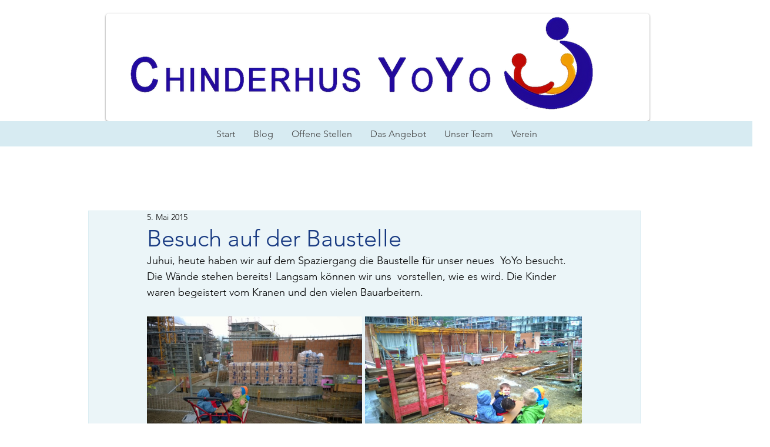

--- FILE ---
content_type: text/css; charset=utf-8
request_url: https://www.chinderhus-yoyo.ch/_serverless/pro-gallery-css-v4-server/layoutCss?ver=2&id=61ilo-not-scoped&items=3471_1306_734%7C3434_1306_734%7C3516_1306_734&container=538_740_578.796875_720&options=gallerySizeType:px%7CenableInfiniteScroll:true%7CtitlePlacement:SHOW_ON_HOVER%7CimageMargin:5%7CisVertical:false%7CgridStyle:0%7CgalleryLayout:1%7CnumberOfImagesPerRow:0%7CgallerySizePx:300%7CcubeType:fill%7CgalleryThumbnailsAlignment:none
body_size: -193
content:
#pro-gallery-61ilo-not-scoped [data-hook="item-container"][data-idx="0"].gallery-item-container{opacity: 1 !important;display: block !important;transition: opacity .2s ease !important;top: 0px !important;left: 0px !important;right: auto !important;height: 206px !important;width: 366px !important;} #pro-gallery-61ilo-not-scoped [data-hook="item-container"][data-idx="0"] .gallery-item-common-info-outer{height: 100% !important;} #pro-gallery-61ilo-not-scoped [data-hook="item-container"][data-idx="0"] .gallery-item-common-info{height: 100% !important;width: 100% !important;} #pro-gallery-61ilo-not-scoped [data-hook="item-container"][data-idx="0"] .gallery-item-wrapper{width: 366px !important;height: 206px !important;margin: 0 !important;} #pro-gallery-61ilo-not-scoped [data-hook="item-container"][data-idx="0"] .gallery-item-content{width: 366px !important;height: 206px !important;margin: 0px 0px !important;opacity: 1 !important;} #pro-gallery-61ilo-not-scoped [data-hook="item-container"][data-idx="0"] .gallery-item-hover{width: 366px !important;height: 206px !important;opacity: 1 !important;} #pro-gallery-61ilo-not-scoped [data-hook="item-container"][data-idx="0"] .item-hover-flex-container{width: 366px !important;height: 206px !important;margin: 0px 0px !important;opacity: 1 !important;} #pro-gallery-61ilo-not-scoped [data-hook="item-container"][data-idx="0"] .gallery-item-wrapper img{width: 100% !important;height: 100% !important;opacity: 1 !important;} #pro-gallery-61ilo-not-scoped [data-hook="item-container"][data-idx="1"].gallery-item-container{opacity: 1 !important;display: block !important;transition: opacity .2s ease !important;top: 0px !important;left: 371px !important;right: auto !important;height: 206px !important;width: 369px !important;} #pro-gallery-61ilo-not-scoped [data-hook="item-container"][data-idx="1"] .gallery-item-common-info-outer{height: 100% !important;} #pro-gallery-61ilo-not-scoped [data-hook="item-container"][data-idx="1"] .gallery-item-common-info{height: 100% !important;width: 100% !important;} #pro-gallery-61ilo-not-scoped [data-hook="item-container"][data-idx="1"] .gallery-item-wrapper{width: 369px !important;height: 206px !important;margin: 0 !important;} #pro-gallery-61ilo-not-scoped [data-hook="item-container"][data-idx="1"] .gallery-item-content{width: 369px !important;height: 206px !important;margin: 0px 0px !important;opacity: 1 !important;} #pro-gallery-61ilo-not-scoped [data-hook="item-container"][data-idx="1"] .gallery-item-hover{width: 369px !important;height: 206px !important;opacity: 1 !important;} #pro-gallery-61ilo-not-scoped [data-hook="item-container"][data-idx="1"] .item-hover-flex-container{width: 369px !important;height: 206px !important;margin: 0px 0px !important;opacity: 1 !important;} #pro-gallery-61ilo-not-scoped [data-hook="item-container"][data-idx="1"] .gallery-item-wrapper img{width: 100% !important;height: 100% !important;opacity: 1 !important;} #pro-gallery-61ilo-not-scoped [data-hook="item-container"][data-idx="2"].gallery-item-container{opacity: 1 !important;display: block !important;transition: opacity .2s ease !important;top: 211px !important;left: 0px !important;right: auto !important;height: 417px !important;width: 740px !important;} #pro-gallery-61ilo-not-scoped [data-hook="item-container"][data-idx="2"] .gallery-item-common-info-outer{height: 100% !important;} #pro-gallery-61ilo-not-scoped [data-hook="item-container"][data-idx="2"] .gallery-item-common-info{height: 100% !important;width: 100% !important;} #pro-gallery-61ilo-not-scoped [data-hook="item-container"][data-idx="2"] .gallery-item-wrapper{width: 740px !important;height: 417px !important;margin: 0 !important;} #pro-gallery-61ilo-not-scoped [data-hook="item-container"][data-idx="2"] .gallery-item-content{width: 740px !important;height: 417px !important;margin: 0px 0px !important;opacity: 1 !important;} #pro-gallery-61ilo-not-scoped [data-hook="item-container"][data-idx="2"] .gallery-item-hover{width: 740px !important;height: 417px !important;opacity: 1 !important;} #pro-gallery-61ilo-not-scoped [data-hook="item-container"][data-idx="2"] .item-hover-flex-container{width: 740px !important;height: 417px !important;margin: 0px 0px !important;opacity: 1 !important;} #pro-gallery-61ilo-not-scoped [data-hook="item-container"][data-idx="2"] .gallery-item-wrapper img{width: 100% !important;height: 100% !important;opacity: 1 !important;} #pro-gallery-61ilo-not-scoped .pro-gallery-prerender{height:627.6010190406353px !important;}#pro-gallery-61ilo-not-scoped {height:627.6010190406353px !important; width:740px !important;}#pro-gallery-61ilo-not-scoped .pro-gallery-margin-container {height:627.6010190406353px !important;}#pro-gallery-61ilo-not-scoped .pro-gallery {height:627.6010190406353px !important; width:740px !important;}#pro-gallery-61ilo-not-scoped .pro-gallery-parent-container {height:627.6010190406353px !important; width:745px !important;}